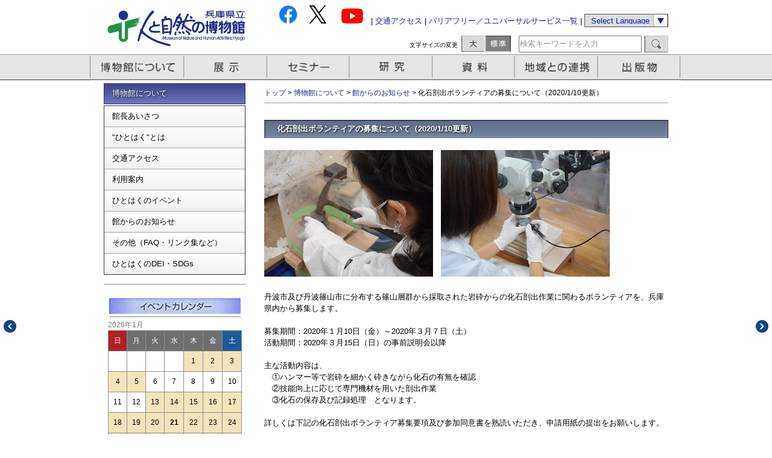

--- FILE ---
content_type: text/html
request_url: https://www.hitohaku.jp/infomation/news/cleaning-volunteer200110.html
body_size: 21832
content:
<!DOCTYPE html PUBLIC "-//W3C//DTD XHTML 1.0 Transitional//EN" "http://www.w3.org/TR/xhtml1/DTD/xhtml1-transitional.dtd">
<html lang="ja">
<head>
<meta http-equiv="X-UA-Compatible" content="IE=edge,chrome=1" />
<meta http-equiv="Content-Type" content="text/html; charset=UTF-8" />


<meta name="description" content=""/>


<meta name="keywords" content="人と自然の博物館,ひとはく,博物館,三田,恐竜,化石,イベント,kidsサンデー,セミナー,自然観察会,ひとはくキャラバン"/>

<meta name="auther" content="兵庫県立人と自然の博物館"/>

<link href="/css/header.css" rel="stylesheet" type="text/css" />
<link href="/css/footer.css" rel="stylesheet" type="text/css" />
<link href="/css/top-mainimage.css" rel="stylesheet" type="text/css" />
<link href="/css/top-left.css" rel="stylesheet" type="text/css" />
<link href="/css/top-news.css" rel="stylesheet" type="text/css" />
<link href="/css/top-custom.css" rel="stylesheet" type="text/css" />
<link href="/css/calendar.css" rel="stylesheet" type="text/css" />
<link href="/css/sidebar.css" rel="stylesheet" type="text/css" />
<link href="/css/global.css" rel="stylesheet" type="text/css" />
<link href="/css/jquery.powertip.css" rel="stylesheet" type="text/css" />
<link href="/css/prettyPhoto.css" rel="stylesheet" type="text/css" />
<link href="/css/breadcrumbs.css" rel="stylesheet" type="text/css" />
<link href="/css/entry.css" rel="stylesheet" type="text/css" />
<link href="/css/eventcalendar_seminar.css" rel="stylesheet" type="text/css" />
<link href="/css/blog.css" rel="stylesheet" type="text/css" />
<link href="/musepub/css/musepub.css" rel="stylesheet" type="text/css" />
<link href="/css/slick.css" rel="stylesheet" type="text/css" />
<link href="/css/slick-theme.css" rel="stylesheet" type="text/css" />


<!-- jqueryとプラグイン-->
<script type="text/javascript" src="/js/jquery.min.js" charset="UTF-8"></script>
<script type="text/javascript" src="/js/jquery.marquee.js" charset="UTF-8"></script>
<script type="text/javascript" src="/js/jquery.smoothscroll.js" charset="UTF-8"></script>
<!-- ヘッダーメニューの設定用ファイル-->
<script type="text/javascript" src="/js/jquery.powertip.min.js" charset="UTF-8"></script>
<!-- バナーローテーションの設定用ファイル-->
<script type="text/javascript" src="/js/jquery.carouFredSel-6.2.1-packed.js" charset="UTF-8"></script>
<!-- lightboxの設定用ファイル-->
<script type="text/javascript" src="/js/jquery.prettyPhoto.js" charset="UTF-8"></script>
<!-- jqueryの設定用ファイル-->
<script type="text/javascript" src="/js/js.js?v=20190521" charset="UTF-8"></script>

<!-- styleswitcher用の各種ファイル-->
<link rel="stylesheet" href="/js/styleswitcher_M.css" type="text/css" title="default"  charset="UTF-8"/>
<link rel="alternate stylesheet" href="/js/styleswitcher_L.css" type="text/css" title="large"  charset="UTF-8"/>
<script type="text/javascript" src="/js/styleswitcher.js" charset="UTF-8"></script>
<script type="text/javascript" src="/musepub/ClosedDayCalendar.aspx"></script>
<script type="text/javascript" src="/js/slick.min.js" charset="UTF-8"></script>



   <title>化石剖出ボランティアの募集について（2020/1/10更新） - 兵庫県立 人と自然の博物館（ひとはく）</title>




<!-- Google Analytics -->
<script>
  (function(i,s,o,g,r,a,m){i['GoogleAnalyticsObject']=r;i[r]=i[r]||function(){
  (i[r].q=i[r].q||[]).push(arguments)},i[r].l=1*new Date();a=s.createElement(o),
  m=s.getElementsByTagName(o)[0];a.async=1;a.src=g;m.parentNode.insertBefore(a,m)
  })(window,document,'script','//www.google-analytics.com/analytics.js','ga');

  ga('create', 'UA-50078623-1', 'hitohaku.jp');
  ga('send', 'pageview');

  
  

</script>






<script> <!-- 20240208MURA -->
  $(function(){
    $('#top_slide ul').slick({
      autoplay: true,
      autoplaySpeed: 4000,
      speed: 500,
      arrows: false,
      dots: true,
      fade: false,
      infinite: true,
      slidesToShow: 1,
      slidesToScroll: 1,
      pauseOnHover : false,
      centerMode: false,
      variableWidth: false,
      swipeToSlide: true,
      responsive: [
        {
          breakpoint: 700,
          settings: {
            variableWidth: false,
          }
        }
      ]
    });
  });
</script>


</head>
<body >
<div id="container">
<!-- ヘッダー -->
<div id="header_base">
  <div id="header-inner">
  <div id="header-logo"><a href="https://www.hitohaku.jp/"><img src="/image/head_logo.png" width="260" height="90" class="opacity" border="0" alt="人と自然の博物館" /></a></div>
    <div id="header-menu">
      <div id="header-menu-list1"><a href="https://www.facebook.com/hitohaku"><img src="https://www.hitohaku.jp/icon_fb_color.png" height="30"></a>  <a href="https://x.com/hitohaku"><img src="https://www.hitohaku.jp/icon_x_color.png" height="30"></a>   <a href="https://www.youtube.com/user/HitohakuMovie"><img src="https://www.hitohaku.jp/icon_yt_color.png" height="25"></a> | <a href="http://www.hitohaku.jp/infomation/access.html">交通アクセス</a> | <!--<a href="https://www.hitohaku.jp/infomation/guide/Barrierfree2019.html">--><a href="https://www.hitohaku.jp/infomation/guide/Barrierfreeud.html">バリアフリー／ユニバーサルサービス一覧</a> |
        <select name="select" onChange="location.href=value;" class="header-select">
          <option value="#">Select Language</option>
          <option value="/sp/en/">English</option>
          <option value="/sp/zh-cn">簡体中文</option>
          <option value="/sp/ko/">한국어</option>
        </select>
      </div>
      <div id="header-menu-list2">
        <div id="parts-fsTitle">文字サイズの変更</div>
        <div id="parts-fsLarge" onclick="setActiveStyleSheet('large'); return false;"></div>
        <div id="parts-fsNomal" onclick="setActiveStyleSheet('default'); return false;"></div>
      
      
        <div id="parts-fsSearch">
        
          <form method="get" action="https://www.hitohaku.jp/search">
            
            <input type="text" id="search" class="ti" name="search"  value="検索キーワードを入力"  />
          
            <input type="submit" accesskey="4" class="submit-btn" value="" />
          </form>
        
        
        </div>
      </div>
    </div>
  </div>
</div>
       


<!-- ヘッダーのナビゲーションメニュー -->
<div id="navi_menu">
  <div id="gnavi" class="clearfix">
    <ul>
      <li id="navi1" title="博物館について"><a href="javascript:void(0);">博物館について</a></li>
      <li id="navi2" title="展示"><a href="javascript:void(0);">展示</a></li>
      <li id="navi3" title="セミナー"><a href="javascript:void(0);">セミナー</a></li>
      <li id="navi4" title="研究"><a href="javascript:void(0);" >研究</a></li>
      <li id="navi5" title="資料"><a href="javascript:void(0);">資料</a></li>
      <li id="navi6" title="地域との連携"><a href="javascript:void(0);">地域との連携</a></li>
      <li id="navi7" title="出版物"><a href="javascript:void(0);">出版物</a></li>
    </ul>
  </div>
</div>


<!-- メインブロック-->

<div id="main_base-2nd" class="clearfix">
  <div id="main-inner-2nd"> 
    <!-- 左側ブロック-->
    <div id="main-side-2nd"> 
      
      <!-- ２階層目サイドバー上部一覧-->
      <div class="sidebar-item">
                <div class="sidebar-title">博物館について</div>
                <div class="sidebar-content">
                <ul class="submenu"><!-- 2025/10/09 -->
                        
                        
                            
                            
                                
                                <li class=""><a href="https://www.hitohaku.jp/infomation/greeting.html">館長あいさつ</a></li>
                            
                        
                            
                            
                                
                                <li class=""><a href="https://www.hitohaku.jp/infomation/about.html">"ひとはく"とは</a></li>
                            
                        
                            
                            
                                
                                <li class=""><a href="https://www.hitohaku.jp/infomation/access.html">交通アクセス</a></li>
                            
                        
                            
                            
                                
                                <li class=""><a href="https://www.hitohaku.jp/infomation/guide.html">利用案内</a></li>
                            
                        
                            
                            
                                
                                <li class=""><a href="https://www.hitohaku.jp/infomation/event-list.html">ひとはくのイベント</a></li>
                            
                        
                            
                            
                                
                                <li class=""><a href="https://www.hitohaku.jp/infomation/notice.html">館からのお知らせ</a></li>
                            
                        
                            
                            
                                
                                <li class=""><a href="https://www.hitohaku.jp/infomation/etc.html">その他（FAQ・リンク集など）</a></li>
                            
                        
                            
                            
                                
                                <li class=""><a href="https://www.hitohaku.jp/infomation/deisdgs/SDGs-DEI.html">ひとはくのDEI・SDGs</a></li>
                            
                        
                    </ul>
                </div>
            </div>
        

    



      <hr class="m15"/>
      <div class="item-calendar">
      <div id="main-side-calendar">
      
      <script type="text/javascript" src="/musepub/js/calendar_ev.js"></script></div></div>
    
      <!-- ご利用案内-->
      <div id="main-side-goriyou_annai">
        <p><img src="/image/sidebar_goriyou_annai_title.gif" alt="ご利用案内" width="235" height="33" border="0"/></p>
      
      

        <p><a href="https://www.hitohaku.jp/infomation/access.html"><img src="/image/sidebar_goriyou_annai1.gif" alt="交通アクセス" width="235" height="40" border="0"  class="opacity"/></a></p>
        <p><a href="https://www.hitohaku.jp/infomation/guide.html"><img src="/image/sidebar_goriyou_annai2.gif" alt="利用案内(観覧料金)" width="235" height="40" border="0"  class="opacity"/></a></p>
        <p><a href="https://www.hitohaku.jp/infomation/guide/group.html"><img src="/image/sidebar_goriyou_annai3.gif" alt="団体でのご利用" width="235" height="40" border="0"  class="opacity"/></a></p>
<!--    <p><a href="https://www.hitohaku.jp/infomation/guide/Barrierfree2019.html"><img src="/image/sidebar_barrier_free1.gif" alt="バリアフリー情報" width="235" height="40" border="0"  class="opacity"/></a></p>-->
        <p><a href="https://www.hitohaku.jp/infomation/guide/Barrierfreeud.html"><img src="/image/sidebar_barrier_free1_new.gif" alt="バリアフリー／ユニバーサルサービス一覧" width="235" height="40" border="0"  class="opacity"/></a></p>
        <p><a href="https://www.hitohaku.jp/exhibition/e-about.html"><img src="/image/sidebar_goriyou_annai4.gif" alt="ひとはくの展示" width="235" height="40" border="0"  class="opacity"/></a></p>
        <p><a href="/musepub/SeminarTop.aspx"><img src="/image/sidebar_goriyou_annai5.gif" alt="セミナー情報" width="235" height="40" border="0"  class="opacity"/></a></p>
        <p><img src="/image/sidebar_goriyou_annai_bottom.gif" width="235" height="1"/></p>
      </div>
      <hr class="m10"/>
      <!-- 中段右側下部バナー-->
      <div id="main-side-banner">
         <p><a href="https://www.hitohaku.jp/hitohaku_katsuyou.html?iframe=true&width=696&height=586" rel="prettyPhoto[iframe]" title=""><img alt="ひとはく活用術"src="/image/sidebar_bottom_bunner7.gif" width="235" height="60" border="0" class="opacity"/></a></p><p><a href="https://www.hitohaku.jp/relation/r-about/yumehaku.html"><img alt="移動博物館車　ゆめはく" src="/image/sidebar_bottom_bunner1.gif" width="235" height="60" border="0" class="opacity"/></a></p><p><a href="https://www.hitohaku.jp/seminar/club.html"><img alt="ひとはくセミナー倶楽部" src="https://www.hitohaku.jp/image/sidebar_bottom_bunner11.gif" width="235" height="60" border="0" class="opacity"/></a></p><p><a href="https://www.hitohaku.jp/publication/newspaper.html"><img alt="ひとはく新聞ハーモニー" src="https://www.hitohaku.jp/image/sidebar_bottom_bunner12.gif" width="235" height="60" border="0" class="opacity"/></a></p><p><a href="https://www.hitohaku.jp/research/kaseki-MIDASInews.html"><img alt="恐竜化石" src="/image/sidebar_bottom_bunner2020.gif" width="235" height="60" border="0" class="opacity"/></a></p><p><a href="https://www.hitohaku.jp/seminar/kids.html"><img alt="ひとはくKids" src="/image/sidebar_bottom_bunner8.gif" width="235" height="60" border="0" class="opacity"/></a></p><p><a href="https://www.hitohaku.jp/research/thinktank.html"><img alt="行政や企業の方へ「シンクタンク事業」" src="/image/sidebar_bottom_bunner9.gif" width="235" height="60" border="0" class="opacity"/></a></p><p><a href="https://www.hitohaku.jp/relation/school-partner.html"><img alt="学校関係者の方へ「学校教育支援」" src="/image/sidebar_bottom_bunner10.gif" width="235" height="60" border="0" class="opacity"/></a></p>
      </div>
    </div>
    
    <!-- 右側ブロック-->
    <div id="main-content-2nd"> 
      <!-- パンくずリスト-->
      <div id="breadcrumbs">
                <div id="breadcrumbs-inner">
                    <p id="breadcrumbs-content">
                        <a href="https://www.hitohaku.jp/">トップ</a>
    
                         
          
              
              

              
          
          
              &gt; <a href="https://www.hitohaku.jp/infomation/about.html">博物館について</a>  
          
          
                         
          
              
              

              
          
          
              &gt; <a href="https://www.hitohaku.jp/infomation/notice.html">館からのお知らせ</a>  
          
          
       

       &gt; 化石剖出ボランティアの募集について（2020/1/10更新）
                                     
    
                    
                    </p>
                </div>
           </div>


      <hr class="m0-27"/>
      <!-- ページの中身-->
      <div id="page-6561" class="page-asset asset">
        <div class="asset-header">
        
          <h1 id="page-title" class="asset-name">化石剖出ボランティアの募集について（2020/1/10更新）</h1>
        
        </div>
        <div class="asset-content">
          <div class="asset-body">
            <p><img width="280" height="210" class="mt-image-none" alt="cleaning1.jpg" src="/infomation/news/cleaning1.jpg">　<img width="280" height="210" class="mt-image-none" alt="" src="/infomation/news/cleaning2.jpg"></p>
<p></p>
<p><br>丹波市及び丹波篠山市に分布する篠山層群から採取された岩砕からの化石剖出作業に関わるボランティアを、兵庫県内から募集します。<br><br></p>
<p>募集期間：2020年１月10日（金）～2020年３月７日（土）<br>活動期間：2020年３月15日（日）の事前説明会以降<br><br></p>
<p>主な活動内容は、<br>　①ハンマー等で岩砕を細かく砕きながら化石の有無を確認<br>　②技能向上に応じて専門機材を用いた剖出作業<br>　③化石の保存及び記録処理　となります。<br><br>詳しくは下記の化石剖出ボランティア募集要項及び参加同意書を熟読いただき、申請用紙の提出をお願いします。<br><br><br></p>
<h2>募集要項　&gt;&gt;　<a href="/infomation/news/01_cleaning-volunteer_boshuu_20200110.pdf" target="_blank" rel="noopener noreferrer">PDF</a></h2>
<p></p>
<h2>参加同意書　&gt;&gt;　<a href="/infomation/news/02_cleaning-volunteer_sankadoui_20191117.pdf" target="_blank" rel="noopener noreferrer">PDF</a></h2>
<p><span style="color: #ff0000;">　※　参加同意書は申請時に提出する必要はありませんが、内容を熟読してください。 <br>　　　事前説明会にて詳細をご理解の上、署名および捺印していただきます。</span></p>
<h2>申請用紙　&gt;&gt;　<a href="/infomation/news/03_cleaning-volunteer_shinsei_20200110.pdf" target="_blank" rel="noopener noreferrer">PDF</a></h2>
<p><br> <strong><br><br>問い合わせ先</strong><br>　兵庫県立人と自然の博物館　恐竜タスクフォース　<span style="letter-spacing: normal;">田中公教・久保田克博・池田忠広<br></span><span style="background-color: initial; font-size: 12.8px;">　〒669-1546　兵庫県三田市弥生が丘６丁目　電話：079-559-2001（代表）</span></p>
            
              
            <br />
          </div>
        </div>
        <div class="asset-footer">
           <p class="entry-footer-share entry-footer-share-buttons">

<!-- Facebook いいね！ボタン -->
<span class="entry-footer-links-fb_like">
<iframe src="https://www.facebook.com/plugins/like.php?href=
https://www.hitohaku.jp/infomation/news/cleaning-volunteer200110.html
&layout=button_count&show_faces=false&width=110&action=like&colorscheme=light&height=21" 
scrolling="no" frameborder="0" style="border:none; overflow:hidden; width:110px; height:21px;" 
allowTransparency="true"></iframe>
</span>

<!-- Twitter -->
 <span class="separator"></span> 
<span class="entry-footer-links-twitter">
<script src="https://platform.twitter.com/widgets.js" type="text/javascript"></script>
<a href="https://twitter.com/share" class="twitter-share-button"
   data-url="
https://www.hitohaku.jp/infomation/news/cleaning-volunteer200110.html"
   data-counturl="https://www.hitohaku.jp/infomation/news/cleaning-volunteer200110.html"
   data-text="化石剖出ボランティアの募集について（2020/1/10更新）"
   data-count="horizontal">Tweet</a>
</span>

<!-- はてなブックマーク -->
<span class="separator"></span> 
<span class="entry-footer-links-hatena">
<a href="https://b.hatena.ne.jp/entry/https://www.hitohaku.jp/infomation/news/cleaning-volunteer200110.html" class="hatena-bookmark-button" 
data-hatena-bookmark-title="化石剖出ボランティアの募集について（2020/1/10更新）" data-hatena-bookmark-layout="standard" 
title="このエントリーをはてなブックマークに追加">
<img src="https://b.st-hatena.com/images/entry-button/button-only.gif" 
alt="このエントリーをはてなブックマークに追加" width="20" height="20" style="border: none;" />
</a><script type="text/javascript" src="https://b.st-hatena.com/js/bookmark_button.js" 
charset="utf-8" async="async"></script>
</span>

</p>

        </div>
      
      </div>

      <!-- メインページここまで--> 
    </div>
  </div>
</div>

<!-- フッター  -->
<div id="footer_base">

  <div id="footer-inner-2nd"> 
    <!-- フッター左側ロゴ-->
      <div id="footer-logo-2nd"> <a href="https://www.hitohaku.jp/"><img src="/image/footer_logo.png" width="82" height="64" border="0" align="left" class="opacity"/></a> 兵庫県立 <span class="footer-logo-titleB hcard vcard author">人と自然の博物館</span><br />
      〒669-1546 兵庫県三田市弥生が丘6丁目<br />
      TEL: 079-559-2001 FAX: 079-559-2007<br clear="all"/>
      </div>
    <!-- フッター右側リンク-->
    <div id="footer-link-2nd">｜<a href="https://www.hitohaku.jp/infomation/access.html">交通アクセス</a> ｜ <a href="https://www.hitohaku.jp/infomation/guide/contact.html">お問い合わせ</a> ｜ <a href="https://www.hitohaku.jp/infomation/guide/sitepolicy.html">サイトポリシー</a> ｜ <a href="https://www.hitohaku.jp/sitemap.html">サイトマップ</a> ｜ </div>

  </div>
</div>
<!-- コピーライト  -->
<div id="copyrights_base">
  <div id="copyrights-inner"> 
    <!-- コピーライト左側-->
    <div id="copyrights-menu1">Copyright &copy; 1992-2023, Museum of Nature and Human Activities, Hyogo, All Right Reserved.</div>
    <!-- コピーライト右側各種ソーシャルリンク-->
  
    <div id="copyrights-menu2">
    

    
    <!--<a href="index_2nd.html" target="_blank"><img src="/image/footer_facebook.gif" width="23" height="23" border="0" class="opacity" /></a>　<a href="index_2nd.html" target="_blank"><img src="/image/footer_google.gif" width="23" height="23" border="0" class="opacity" /></a>　<a href="index_2nd.html" target="_blank"><img src="/image/footer_twitter.gif" width="23" height="23" border="0" class="opacity" /></a><a href="http://www.youtube.com/user/HitohakuMovie" target="_blank"><img src="/image/footer_youtube.gif" class="opacity" width="61" height="23" border="0" /></a>　--><a href="#container"><img src="/image/footer_gotop.gif" width="23" height="23" class="opacity" border="0"/></a>
    </div>
  </div>
</div>
</div>

</body>
</html>

